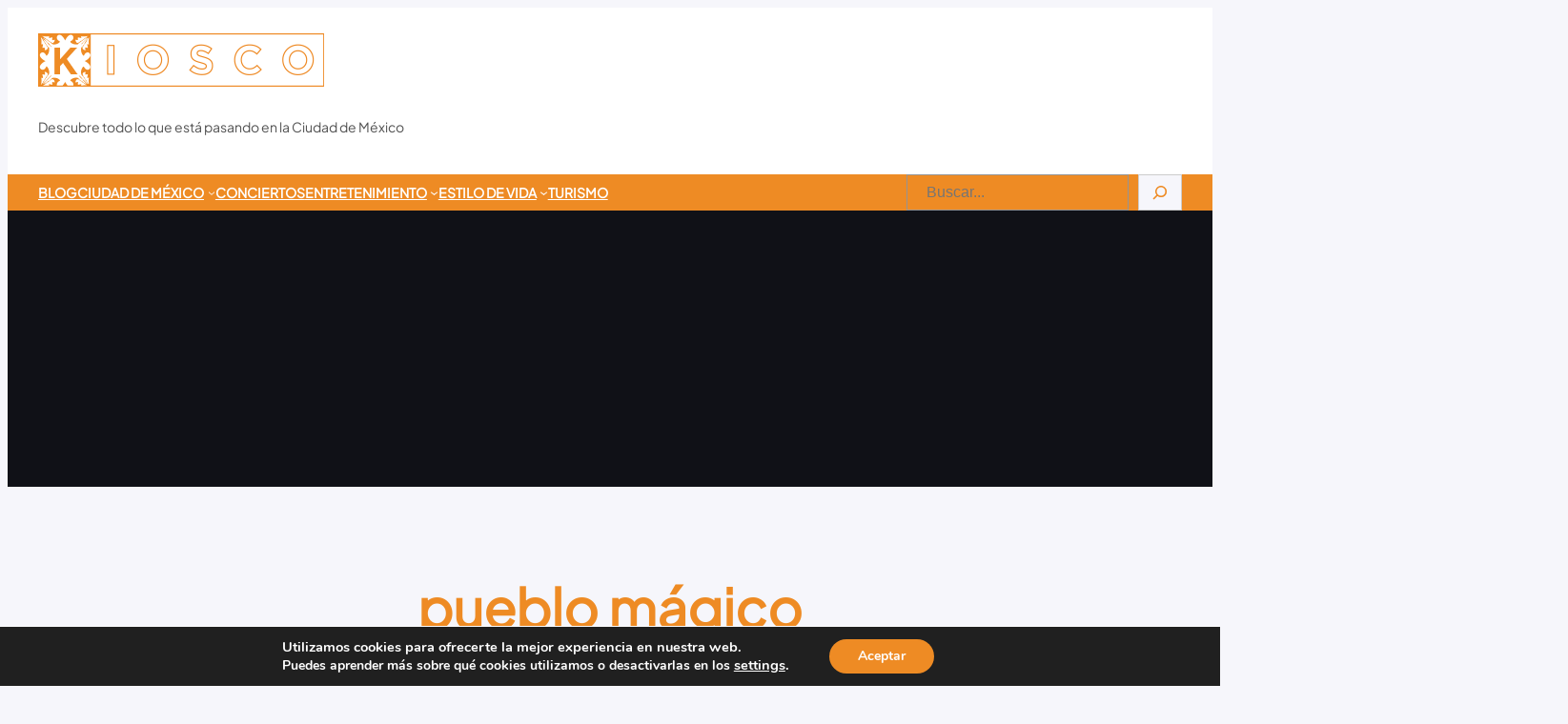

--- FILE ---
content_type: text/html; charset=utf-8
request_url: https://www.google.com/recaptcha/api2/aframe
body_size: 267
content:
<!DOCTYPE HTML><html><head><meta http-equiv="content-type" content="text/html; charset=UTF-8"></head><body><script nonce="uyFkQnuL5fVohcKu0CDLFw">/** Anti-fraud and anti-abuse applications only. See google.com/recaptcha */ try{var clients={'sodar':'https://pagead2.googlesyndication.com/pagead/sodar?'};window.addEventListener("message",function(a){try{if(a.source===window.parent){var b=JSON.parse(a.data);var c=clients[b['id']];if(c){var d=document.createElement('img');d.src=c+b['params']+'&rc='+(localStorage.getItem("rc::a")?sessionStorage.getItem("rc::b"):"");window.document.body.appendChild(d);sessionStorage.setItem("rc::e",parseInt(sessionStorage.getItem("rc::e")||0)+1);localStorage.setItem("rc::h",'1769323680155');}}}catch(b){}});window.parent.postMessage("_grecaptcha_ready", "*");}catch(b){}</script></body></html>

--- FILE ---
content_type: text/css
request_url: https://www.kiosco-info.com/wp-content/themes/fotawp/assets/css/blocks.css?ver=6.7.4
body_size: 1923
content:
a,
button,
img,
.wp-block-group,
.wp-block-columns,
.wp-block-column {
  transition: all ease 0.23s;
}
.fotawp-swiper-holder {
  overflow: hidden;
  position: relative;
}
.fotawp-swiper-holder .swiper-pagination-bullets.swiper-pagination-horizontal {
  position: absolute;
  bottom: 32px;
  left: 50%;
  transform: translateX(-50%);
  width: 100%;
  text-align: center;
  z-index: 2;
}
.wp-block-image.is-style-fotawp-boxshadow img,
.wp-block-column.is-style-fotawp-boxshadow,
.wp-block-columns.is-style-fotawp-boxshadow,
.wp-block-group.is-style-fotawp-boxshadow {
  box-shadow: 0 0 50px rgba(0, 0, 0, 0.065);
}
.wp-block-image.is-style-fotawp-boxshadow-medium img,
.wp-block-column.is-style-fotawp-boxshadow-medium,
.wp-block-columns.is-style-fotawp-boxshadow-medium,
.wp-block-group.is-style-fotawp-boxshadow-medium {
  box-shadow: 0 0 50px rgba(0, 0, 0, 0.1);
}
.wp-block-image.is-style-fotawp-boxshadow-large img,
.wp-block-column.is-style-fotawp-boxshadow-large,
.wp-block-columns.is-style-fotawp-boxshadow-large,
.wp-block-group.is-style-fotawp-boxshadow-large {
  box-shadow: 0 0 50px rgba(0, 0, 0, 0.15);
}
.wp-block-image.is-style-fotawp-boxshadow-hover img:hover,
.wp-block-column.is-style-fotawp-boxshadow-hover:hover,
.wp-block-columns.is-style-fotawp-boxshadow-hover:hover,
.wp-block-group.is-style-fotawp-boxshadow-hover:hover {
  box-shadow: 0 0 50px rgba(0, 0, 0, 0.099);
  transform: translateY(-7px);
}
.wp-block-group.is-style-fotawp-boxshadow:hover {
  box-shadow: 0 0 50px rgba(0, 0, 0, 0.12);
  transform: translateY(-7px);
}
/* Style for header with banner */
.wp-block-cover.fotawpbanner-with-slantbottom:before {
  content: "";
  width: 0;
  height: 0;
  left: 0;
  bottom: 0;
  position: absolute;
  border-style: solid;
  border-width: 0 0 250px 100vw;
  border-color: transparent transparent var(--wp--preset--color--background) transparent;
  z-index: 2;
}
.wp-block-group.fotawp-overlap-ctasection {
  z-index: 2;
  position: relative;
  margin: -300px 0 -30px !important;
}
.wp-block-group.fotawp-overlap-ctasection.pattern-banner-layout {
  margin: -280px 0 0 !important;
}
.wp-block-navigation__container .wp-block-navigation__submenu-container.wp-block-navigation-submenu {
  border: 0;
  /* border-radius: 5px; */
  box-shadow: 0 0 40px rgba(0, 0, 0, 0.32);
  margin-top: 15px;
  transition: all ease 0.23s;
  padding: 0 !important;
  z-index: 99;
}
.wp-block-navigation .has-child .wp-block-navigation__submenu-container li:hover {
  background-color: var(--wp--preset--color--tertiary-light);
}
.wp-block-navigation__container .wp-block-navigation__submenu-container.wp-block-navigation-submenu li {
  line-height: 1.5 !important;
}
.wp-block-navigation__container li:hover .wp-block-navigation__submenu-container.wp-block-navigation-submenu,
.wp-block-navigation__container .wp-block-navigation__submenu-container.wp-block-navigation-submenu li:hover ul.wp-block-navigation-submenu {
  margin-top: 0;
}
.wp-block-navigation__container .wp-block-navigation__submenu-container.wp-block-navigation-submenu ul.wp-block-navigation-submenu {
  margin-top: 10px;
  transition: all ease 0.23s;
}
.wp-block-navigation__container li a:hover,
nav.fotawp-navigation.wp-block-navigation li a:hover {
  color: var(--wp--preset--color--secondary) !important;
}
nav.fotawp-navigation.wp-block-navigation li a {
  line-height: 50px;
}
nav.fotawp-navigation.wp-block-navigation li li a {
  line-height: 35px;
}
.wp-block-button {
  transition: all ease 0.23s;
}
.wp-block-button__link.wp-element-button:hover {
  opacity: 0.85;
}
footer.wp-block-template-part {
  margin: 0;
}
.taxonomy-category.is-style-categories-background-with-round a,
.taxonomy-category.is-style-categories-background-with-round-small a,
.taxonomy-category.is-style-categories-background-with-border-small-round a {
  padding: 2px 10px 4px;
  border-radius: 25px;
  position: relative;
  overflow: hidden;
}
.taxonomy-category.is-style-categories-background-with-round-small a,
.taxonomy-category.is-style-categories-background-with-border-small-round a {
  border-radius: 4px;
}
.taxonomy-category.is-style-categories-background-with-border-small-round a {
  border: 1px solid;
}
.taxonomy-category.is-style-categories-background-with-round a:before,
.taxonomy-category.is-style-categories-background-with-round-small a:before {
  background-color: var(--wp--preset--color--primary);
  content: "";
  width: 100%;
  height: 100%;
  left: 0;
  top: 0;
  position: absolute;
  opacity: 0.04;
  transition: all ease 0.23s;
  -webkit-transition: all ease 0.23s;
  -moz-transition: all ease 0.23s;
  -o-transition: all ease 0.23s;
  border-radius: 25px;
}
.taxonomy-category.is-style-categories-background-with-round-small a:before {
  border-radius: 4px;
}
.taxonomy-category.is-style-categories-background-with-round a:hover:before,
.taxonomy-category.is-style-categories-background-with-round-small a:hover:before {
  opacity: 0.06;
}
.taxonomy-category.is-style-categories-background-with-border-small-round a:hover {
  opacity: 0.67;
}
.taxonomy-category.is-style-categories-background-with-round a,
.taxonomy-category.is-style-categories-background-with-round-small a,
.taxonomy-category.is-style-categories-background-with-border-small-round a {
  margin: 0 5px 5px 0;
  display: inline-block;
}
.taxonomy-category.is-style-categories-background-with-round .wp-block-post-terms__separator,
.taxonomy-category.is-style-categories-background-with-round-small .wp-block-post-terms__separator,
.taxonomy-category.is-style-categories-background-with-border-small-round .wp-block-post-terms__separator {
  display: none;
}
/*styling post title for hover*/
.is-style-title-hover-primary-color.wp-block-post-title a:hover {
  color: var(--wp--preset--color--primary);
}
.is-style-title-hover-secondary-color.wp-block-post-title a:hover {
  color: var(--wp--preset--color--secondary);
}
.is-style-title-hover-tertiary-color.wp-block-post-title a:hover {
  color: var(--wp--preset--color--tertiary);
}
/*button hover style*/
.wp-block-button.is-style-button-hover-primary-color a:hover {
  color: var(--wp--preset--color--primary) !important;
}
.wp-block-button.is-style-button-hover-secondary-color a:hover {
  color: var(--wp--preset--color--secondary) !important;
}
.wp-block-button.is-style-button-hover-primary-bgcolor a.wp-block-button__link.wp-element-button:hover {
  background-color: var(--wp--preset--color--primary) !important;
  opacity: 1;
  color: #ffffff !important;
}
.wp-block-button.is-style-button-hover-secondary-bgcolor a.wp-block-button__link.wp-element-button:hover {
  background-color: var(--wp--preset--color--secondary) !important;
  opacity: 1;
  color: #ffffff !important;
}
.wp-block-button.is-style-button-hover-tertiary-bgcolor a.wp-block-button__link.wp-element-button:hover {
  background-color: var(--wp--preset--color--tertiary) !important;
  opacity: 1;
  color: #ffffff !important;
}
.wp-block-button.is-style-button-hover-white-bgcolor a.wp-block-button__link.wp-element-button:hover {
  background-color: #ffffff !important;
  opacity: 1;
  color: var(--wp--preset--color--text-color) !important;
}
/*Styling read more block for hover*/
.is-style-readmore-hover-primary-color.wp-block-read-more:hover,
.is-style-hide-bullet-list-link-hover-style-primary a:hover {
  color: var(--wp--preset--color--primary) !important;
}
.is-style-readmore-hover-secondary-color.wp-block-read-more:hover,
.is-style-hide-bullet-list-link-hover-style-secondary a:hover {
  color: var(--wp--preset--color--secondary) !important;
}
.is-style-readmore-hover-tertiary-color.wp-block-read-more:hover,
.is-style-hide-bullet-list-link-hover-style-tertiary a:hover {
  color: var(--wp--preset--color--tertiary) !important;
}
.is-style-readmore-hover-primary-fill.wp-block-read-more,
.is-style-readmore-hover-secondary-fill.wp-block-read-more,
.is-style-readmore-hover-tertiary-fill.wp-block-read-more {
  border-radius: 20px;
}
.is-style-readmore-hover-primary-fill.wp-block-read-more:hover {
  background-color: var(--wp--preset--color--primary) !important;
  color: #fff !important;
}
.is-style-readmore-hover-secondary-fill.wp-block-read-more:hover {
  background-color: var(--wp--preset--color--secondary) !important;
  color: #fff !important;
}
.is-style-readmore-hover-tertiary-fill.wp-block-read-more:hover {
  background-color: var(--wp--preset--color--tertiary) !important;
  color: #fff !important;
}
/*style list for ul*/
.is-style-list-style-no-bullet,
.is-style-hide-bullet-list-link-hover-style-primary,
.is-style-hide-bullet-list-link-hover-style-secondary,
.is-style-hide-bullet-list-link-hover-style-tertiary {
  list-style-type: none;
}
/*image hover effect*/
figure.wp-block-image.is-style-fotawp-image-hover-rotate img:hover {
  transform: rotate(360deg);
  -moz-transform: rotate(360deg);
  -o-transform: rotate(360deg);
  -ms-transform: rotate(360deg);
  -webkit-transform: rotate(360deg);
}
.wp-block-image.is-style-fotawp-image-hover-pulse img:hover {
  animation: fotawpPulse 2s infinite;
  -moz-animation: fotawpPulse 2s infinite;
  -o-animation: fotawpPulse 2s infinite;
  -webkit-animation: fotawpPulse 2s infinite;
  animation-timing-function: linear;
  -moz-animation-timing-function: linear;
  -webkit-animation-timing-function: linear;
  -o-animation-timing-function: linear;
}
.wp-block-image.is-style-fotawp-image-pulse img {
  animation: fotawpPulse 2s infinite;
  -moz-animation: fotawpPulse 2s infinite;
  -o-animation: fotawpPulse 2s infinite;
  -webkit-animation: fotawpPulse 2s infinite;
  animation-timing-function: linear;
  -moz-animation-timing-function: linear;
  -webkit-animation-timing-function: linear;
  -o-animation-timing-function: linear;
}
@keyframes fotawpPulse {
  0% {
    transform: scale(1);
  }
  50% {
    transform: scale(1.02);
  }
  100% {
    transform: scale(1);
  }
}

/*brands logo section*/
.wp-block-gallery.fotawp-brands-logos .wp-block-image {
  align-items: center;
}
.wp-block-gallery.is-style-enable-grayscale-mode-on-image .wp-block-image img {
  filter: grayscale(1);
  -webkit-filter: grayscale(1);
  transition: all ease-in 0.23s;
  -webkit-transition: all ease-in 0.23s;
  -moz-transition: all ease-in 0.23s;
  -o-transition: all ease-in 0.23s;
}
.wp-block-gallery.is-style-enable-grayscale-mode-on-image .wp-block-image img:hover {
  filter: grayscale(0);
  -webkit-filter: grayscale(0);
}
.wp-site-blocks > * + * {
  margin-block-start: 0 !important;
}

.wp-block-group.about-section-topslant:before {
  content: "";
  width: 100%;
  height: 100%;
  position: absolute;
  left: 0;
  top: 20px;
  z-index: 1;
  clip-path: polygon(-35% 40.25%, 100% 0%, 100% 101.75%, 0% 114.75%, 0% 47.5%);
  background: linear-gradient(192.26deg, var(--wp--preset--color--background-alt) 0%, var(--wp--preset--color--background) 100%);
}
.wp-block-group.about-section-topslant {
  position: relative;
  z-index: 1;
}
.fotawp-duotone-primary {
  filter: var(--wp--preset--duotone--primary);
}
.wp-block-social-links.is-style-social-icon-border li a {
  border: 1px solid;
  border-radius: 50%;
}
.is-style-fotawp-post-featured-image-overlap.wp-block-post-featured-image {
  margin-top: -250px;
  z-index: 1;
  margin-block-start: -250px !important;
}
.wp-block-cover.is-style-fotawp-cover-round-overlap {
  border-radius: 10px;
  overflow: hidden;
  margin-top: -250px;
  margin-block-start: -250px !important;
  z-index: 1;
}
.is-style-fotawp-page-list-bullet-hide-style.wp-block-page-list,
.wp-block-categories-list.is-style-fotawp-categories-bullet-hide-style {
  list-style: none;
  margin: 0;
  padding: 0;
}
.wp-block-cover.is-style-fotawp-cover-round-style {
  border-radius: 7px;
  overflow: hidden;
}
@media (max-width: 600px) {
  .wp-block-navigation__container {
    line-height: 1.5 !important;
    font-size: 18px;
    font-weight: 600;
  }
  .wp-block-navigation__container .wp-block-navigation__submenu-container.wp-block-navigation-submenu {
    box-shadow: none;
    margin-top: 0 !important;
    padding-left: 30px !important;
  }
  .wp-block-navigation__container .wp-block-navigation__submenu-container.wp-block-navigation-submenu li {
    margin: 5px 0;
    font-size: 15px;
    font-weight: 400;
  }
  .wp-block-navigation__container a .wp-block-navigation-item__label {
    position: relative;
  }
  .wp-block-navigation__container a .wp-block-navigation-item__label:after {
    content: "";
    width: 0;
    left: 0;
    height: 2px;
    background: var(--wp--preset--color--tertiary);
    position: absolute;
    top: 30px;
    transition: all ease 0.23s;
  }
  .wp-block-navigation__container a:hover .wp-block-navigation-item__label:after {
    width: 100%;
  }
  .wp-block-navigation-item.has-child.open-on-hover-click.wp-block-navigation-submenu a {
    border-bottom: 2px solid;
  }
  .wp-block-navigation-item.has-child.open-on-hover-click.wp-block-navigation-submenu a:hover {
    border-color: var(--wp--preset--color--tertiary);
  }
  .wp-block-navigation-item.has-child.open-on-hover-click.wp-block-navigation-submenu ul li a {
    border-bottom: 0;
  }
  .wp-block-navigation__container li {
    margin: 0 0 -12px;
    padding: 0;
  }
}
